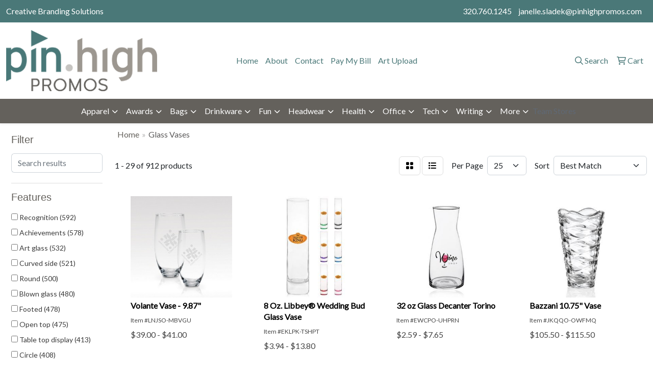

--- FILE ---
content_type: text/html
request_url: https://www.pinhighpromos.com/ws/ws.dll/StartSrch?UID=242201&WENavID=20147028
body_size: 13372
content:
<!DOCTYPE html>
<html lang="en"><head>
<meta charset="utf-8">
<meta http-equiv="X-UA-Compatible" content="IE=edge">
<meta name="viewport" content="width=device-width, initial-scale=1">
<!-- The above 3 meta tags *must* come first in the head; any other head content must come *after* these tags -->


<link href="/distsite/styles/8/css/bootstrap.min.css" rel="stylesheet" />
<link href="https://fonts.googleapis.com/css?family=Open+Sans:400,600|Oswald:400,600" rel="stylesheet">
<link href="/distsite/styles/8/css/owl.carousel.min.css" rel="stylesheet">
<link href="/distsite/styles/8/css/nouislider.css" rel="stylesheet">
<!--<link href="/distsite/styles/8/css/menu.css" rel="stylesheet"/>-->
<link href="/distsite/styles/8/css/flexslider.css" rel="stylesheet">
<link href="/distsite/styles/8/css/all.min.css" rel="stylesheet">
<link href="/distsite/styles/8/css/slick/slick.css" rel="stylesheet"/>
<link href="/distsite/styles/8/css/lightbox/lightbox.css" rel="stylesheet"  />
<link href="/distsite/styles/8/css/yamm.css" rel="stylesheet" />
<!-- Custom styles for this theme -->
<link href="/we/we.dll/StyleSheet?UN=242201&Type=WETheme&TS=C45929.9283912037" rel="stylesheet">
<!-- Custom styles for this theme -->
<link href="/we/we.dll/StyleSheet?UN=242201&Type=WETheme-PS&TS=C45929.9283912037" rel="stylesheet">
<style>
H1,H2,H3, H6  {font-family: 'Overpass', sans-serif;}

</style>

<!-- HTML5 shim and Respond.js for IE8 support of HTML5 elements and media queries -->
<!--[if lt IE 9]>
      <script src="https://oss.maxcdn.com/html5shiv/3.7.3/html5shiv.min.js"></script>
      <script src="https://oss.maxcdn.com/respond/1.4.2/respond.min.js"></script>
    <![endif]-->

</head>

<body style="background:#fff;">


  <!-- Slide-Out Menu -->
  <div id="filter-menu" class="filter-menu">
    <button id="close-menu" class="btn-close"></button>
    <div class="menu-content">
      
<aside class="filter-sidebar">



<div class="filter-section first">
	<h2>Filter</h2>
	 <div class="input-group mb-3">
	 <input type="text" style="border-right:0;" placeholder="Search results" class="form-control text-search-within-results" name="SearchWithinResults" value="" maxlength="100" onkeyup="HandleTextFilter(event);">
	  <label class="input-group-text" style="background-color:#fff;"><a  style="display:none;" href="javascript:void(0);" class="remove-filter" data-toggle="tooltip" title="Clear" onclick="ClearTextFilter();"><i class="far fa-times" aria-hidden="true"></i> <span class="fa-sr-only">x</span></a></label>
	</div>
</div>

<a href="javascript:void(0);" class="clear-filters"  style="display:none;" onclick="ClearDrillDown();">Clear all filters</a>

<div class="filter-section"  style="display:none;">
	<h2>Categories</h2>

	<div class="filter-list">

	 

		<!-- wrapper for more filters -->
        <div class="show-filter">

		</div><!-- showfilters -->

	</div>

		<a href="#" class="show-more"  style="display:none;" >Show more</a>
</div>


<div class="filter-section" >
	<h2>Features</h2>

		<div class="filter-list">

	  		<div class="checkbox"><label><input class="filtercheckbox" type="checkbox" name="2|Recognition" ><span> Recognition (592)</span></label></div><div class="checkbox"><label><input class="filtercheckbox" type="checkbox" name="2|Achievements" ><span> Achievements (578)</span></label></div><div class="checkbox"><label><input class="filtercheckbox" type="checkbox" name="2|Art glass" ><span> Art glass (532)</span></label></div><div class="checkbox"><label><input class="filtercheckbox" type="checkbox" name="2|Curved side" ><span> Curved side (521)</span></label></div><div class="checkbox"><label><input class="filtercheckbox" type="checkbox" name="2|Round" ><span> Round (500)</span></label></div><div class="checkbox"><label><input class="filtercheckbox" type="checkbox" name="2|Blown glass" ><span> Blown glass (480)</span></label></div><div class="checkbox"><label><input class="filtercheckbox" type="checkbox" name="2|Footed" ><span> Footed (478)</span></label></div><div class="checkbox"><label><input class="filtercheckbox" type="checkbox" name="2|Open top" ><span> Open top (475)</span></label></div><div class="checkbox"><label><input class="filtercheckbox" type="checkbox" name="2|Table top display" ><span> Table top display (413)</span></label></div><div class="checkbox"><label><input class="filtercheckbox" type="checkbox" name="2|Circle" ><span> Circle (408)</span></label></div><div class="show-filter"><div class="checkbox"><label><input class="filtercheckbox" type="checkbox" name="2|Marble base" ><span> Marble base (242)</span></label></div><div class="checkbox"><label><input class="filtercheckbox" type="checkbox" name="2|Circular" ><span> Circular (227)</span></label></div><div class="checkbox"><label><input class="filtercheckbox" type="checkbox" name="2|Transparent" ><span> Transparent (176)</span></label></div><div class="checkbox"><label><input class="filtercheckbox" type="checkbox" name="2|Vase" ><span> Vase (160)</span></label></div><div class="checkbox"><label><input class="filtercheckbox" type="checkbox" name="2|Glass" ><span> Glass (157)</span></label></div><div class="checkbox"><label><input class="filtercheckbox" type="checkbox" name="2|Mercury" ><span> Mercury (122)</span></label></div><div class="checkbox"><label><input class="filtercheckbox" type="checkbox" name="2|Athena" ><span> Athena (119)</span></label></div><div class="checkbox"><label><input class="filtercheckbox" type="checkbox" name="2|Crystals" ><span> Crystals (118)</span></label></div><div class="checkbox"><label><input class="filtercheckbox" type="checkbox" name="2|Display" ><span> Display (112)</span></label></div><div class="checkbox"><label><input class="filtercheckbox" type="checkbox" name="2|Luminous" ><span> Luminous (76)</span></label></div><div class="checkbox"><label><input class="filtercheckbox" type="checkbox" name="2|Custom made" ><span> Custom made (75)</span></label></div><div class="checkbox"><label><input class="filtercheckbox" type="checkbox" name="2|Reflective" ><span> Reflective (75)</span></label></div><div class="checkbox"><label><input class="filtercheckbox" type="checkbox" name="2|See through" ><span> See through (69)</span></label></div><div class="checkbox"><label><input class="filtercheckbox" type="checkbox" name="2|Flower holder" ><span> Flower holder (63)</span></label></div><div class="checkbox"><label><input class="filtercheckbox" type="checkbox" name="2|Gift" ><span> Gift (57)</span></label></div><div class="checkbox"><label><input class="filtercheckbox" type="checkbox" name="2|Feathered" ><span> Feathered (54)</span></label></div><div class="checkbox"><label><input class="filtercheckbox" type="checkbox" name="2|Portable" ><span> Portable (53)</span></label></div><div class="checkbox"><label><input class="filtercheckbox" type="checkbox" name="2|Reusable" ><span> Reusable (47)</span></label></div><div class="checkbox"><label><input class="filtercheckbox" type="checkbox" name="2|Cauldron" ><span> Cauldron (46)</span></label></div><div class="checkbox"><label><input class="filtercheckbox" type="checkbox" name="2|Award" ><span> Award (44)</span></label></div><div class="checkbox"><label><input class="filtercheckbox" type="checkbox" name="2|Golf" ><span> Golf (44)</span></label></div><div class="checkbox"><label><input class="filtercheckbox" type="checkbox" name="2|Fused" ><span> Fused (39)</span></label></div><div class="checkbox"><label><input class="filtercheckbox" type="checkbox" name="2|Ancient glen" ><span> Ancient glen (36)</span></label></div><div class="checkbox"><label><input class="filtercheckbox" type="checkbox" name="2|Deep glacial moraine" ><span> Deep glacial moraine (36)</span></label></div><div class="checkbox"><label><input class="filtercheckbox" type="checkbox" name="2|Forest tree canopy" ><span> Forest tree canopy (36)</span></label></div><div class="checkbox"><label><input class="filtercheckbox" type="checkbox" name="2|Molten glass" ><span> Molten glass (35)</span></label></div><div class="checkbox"><label><input class="filtercheckbox" type="checkbox" name="2|Cherry blossom tree" ><span> Cherry blossom tree (32)</span></label></div><div class="checkbox"><label><input class="filtercheckbox" type="checkbox" name="2|Hot coal" ><span> Hot coal (32)</span></label></div><div class="checkbox"><label><input class="filtercheckbox" type="checkbox" name="2|Japanese cherry tree" ><span> Japanese cherry tree (32)</span></label></div><div class="checkbox"><label><input class="filtercheckbox" type="checkbox" name="2|Monarch butterfly" ><span> Monarch butterfly (32)</span></label></div><div class="checkbox"><label><input class="filtercheckbox" type="checkbox" name="2|Wing" ><span> Wing (32)</span></label></div><div class="checkbox"><label><input class="filtercheckbox" type="checkbox" name="2|Holders" ><span> Holders (30)</span></label></div><div class="checkbox"><label><input class="filtercheckbox" type="checkbox" name="2|Acknowledgement" ><span> Acknowledgement (29)</span></label></div><div class="checkbox"><label><input class="filtercheckbox" type="checkbox" name="2|Sculpted" ><span> Sculpted (29)</span></label></div><div class="checkbox"><label><input class="filtercheckbox" type="checkbox" name="2|Mare's tail" ><span> Mare's tail (28)</span></label></div><div class="checkbox"><label><input class="filtercheckbox" type="checkbox" name="2|Midnight tempest" ><span> Midnight tempest (28)</span></label></div><div class="checkbox"><label><input class="filtercheckbox" type="checkbox" name="2|Centerpiece" ><span> Centerpiece (26)</span></label></div><div class="checkbox"><label><input class="filtercheckbox" type="checkbox" name="2|Decorative" ><span> Decorative (25)</span></label></div><div class="checkbox"><label><input class="filtercheckbox" type="checkbox" name="2|Diamond blaze" ><span> Diamond blaze (24)</span></label></div><div class="checkbox"><label><input class="filtercheckbox" type="checkbox" name="2|Home décor" ><span> Home décor (24)</span></label></div></div>

			<!-- wrapper for more filters -->
			<div class="show-filter">

			</div><!-- showfilters -->
 		</div>
		<a href="#" class="show-more"  >Show more</a>


</div>


<div class="filter-section" >
	<h2>Colors</h2>

		<div class="filter-list">

		  	<div class="checkbox"><label><input class="filtercheckbox" type="checkbox" name="1|Clear" ><span> Clear (219)</span></label></div><div class="checkbox"><label><input class="filtercheckbox" type="checkbox" name="1|Blue" ><span> Blue (41)</span></label></div><div class="checkbox"><label><input class="filtercheckbox" type="checkbox" name="1|Various" ><span> Various (29)</span></label></div><div class="checkbox"><label><input class="filtercheckbox" type="checkbox" name="1|Jade green/blue/rust orange" ><span> Jade green/blue/rust orange (23)</span></label></div><div class="checkbox"><label><input class="filtercheckbox" type="checkbox" name="1|Jade green/rust orange/blue/black" ><span> Jade green/rust orange/blue/black (20)</span></label></div><div class="checkbox"><label><input class="filtercheckbox" type="checkbox" name="1|Red/black/white" ><span> Red/black/white (19)</span></label></div><div class="checkbox"><label><input class="filtercheckbox" type="checkbox" name="1|Green" ><span> Green (17)</span></label></div><div class="checkbox"><label><input class="filtercheckbox" type="checkbox" name="1|Pink" ><span> Pink (17)</span></label></div><div class="checkbox"><label><input class="filtercheckbox" type="checkbox" name="1|White" ><span> White (17)</span></label></div><div class="checkbox"><label><input class="filtercheckbox" type="checkbox" name="1|Red" ><span> Red (15)</span></label></div><div class="show-filter"><div class="checkbox"><label><input class="filtercheckbox" type="checkbox" name="1|Blue/black base" ><span> Blue/black base (14)</span></label></div><div class="checkbox"><label><input class="filtercheckbox" type="checkbox" name="1|Crimson red/yellow/black" ><span> Crimson red/yellow/black (14)</span></label></div><div class="checkbox"><label><input class="filtercheckbox" type="checkbox" name="1|Red/black" ><span> Red/black (14)</span></label></div><div class="checkbox"><label><input class="filtercheckbox" type="checkbox" name="1|Jade green/blue/rust orange/black" ><span> Jade green/blue/rust orange/black (13)</span></label></div><div class="checkbox"><label><input class="filtercheckbox" type="checkbox" name="1|Burnt orange/yellow" ><span> Burnt orange/yellow (12)</span></label></div><div class="checkbox"><label><input class="filtercheckbox" type="checkbox" name="1|Brown" ><span> Brown (11)</span></label></div><div class="checkbox"><label><input class="filtercheckbox" type="checkbox" name="1|Burnt orange/yellow/black" ><span> Burnt orange/yellow/black (10)</span></label></div><div class="checkbox"><label><input class="filtercheckbox" type="checkbox" name="1|Burnt orange/yellow/black base" ><span> Burnt orange/yellow/black base (10)</span></label></div><div class="checkbox"><label><input class="filtercheckbox" type="checkbox" name="1|Red/black accent" ><span> Red/black accent (10)</span></label></div><div class="checkbox"><label><input class="filtercheckbox" type="checkbox" name="1|Gray" ><span> Gray (9)</span></label></div><div class="checkbox"><label><input class="filtercheckbox" type="checkbox" name="1|Jade green" ><span> Jade green (9)</span></label></div><div class="checkbox"><label><input class="filtercheckbox" type="checkbox" name="1|Rainbow" ><span> Rainbow (9)</span></label></div><div class="checkbox"><label><input class="filtercheckbox" type="checkbox" name="1|Yellow" ><span> Yellow (9)</span></label></div><div class="checkbox"><label><input class="filtercheckbox" type="checkbox" name="1|Blue/brown/white/black" ><span> Blue/brown/white/black (8)</span></label></div><div class="checkbox"><label><input class="filtercheckbox" type="checkbox" name="1|Blue/jade green/lavender purple" ><span> Blue/jade green/lavender purple (8)</span></label></div><div class="checkbox"><label><input class="filtercheckbox" type="checkbox" name="1|Blue/white" ><span> Blue/white (8)</span></label></div><div class="checkbox"><label><input class="filtercheckbox" type="checkbox" name="1|Blue/white/black base" ><span> Blue/white/black base (8)</span></label></div><div class="checkbox"><label><input class="filtercheckbox" type="checkbox" name="1|Burnt orange/indigo blue/topaz blue" ><span> Burnt orange/indigo blue/topaz blue (8)</span></label></div><div class="checkbox"><label><input class="filtercheckbox" type="checkbox" name="1|Cherry red/pink/clear" ><span> Cherry red/pink/clear (8)</span></label></div><div class="checkbox"><label><input class="filtercheckbox" type="checkbox" name="1|Cherry red/pink/clear/black base" ><span> Cherry red/pink/clear/black base (8)</span></label></div><div class="checkbox"><label><input class="filtercheckbox" type="checkbox" name="1|Cherry red/purple/white" ><span> Cherry red/purple/white (8)</span></label></div><div class="checkbox"><label><input class="filtercheckbox" type="checkbox" name="1|Cherry red/purple/white/black base" ><span> Cherry red/purple/white/black base (8)</span></label></div><div class="checkbox"><label><input class="filtercheckbox" type="checkbox" name="1|Cobalt blue" ><span> Cobalt blue (8)</span></label></div><div class="checkbox"><label><input class="filtercheckbox" type="checkbox" name="1|Cobalt blue/black base" ><span> Cobalt blue/black base (8)</span></label></div><div class="checkbox"><label><input class="filtercheckbox" type="checkbox" name="1|Electric blue" ><span> Electric blue (8)</span></label></div><div class="checkbox"><label><input class="filtercheckbox" type="checkbox" name="1|Jade green/blue/woody brown" ><span> Jade green/blue/woody brown (8)</span></label></div><div class="checkbox"><label><input class="filtercheckbox" type="checkbox" name="1|Jade green/blue/woody brown/black" ><span> Jade green/blue/woody brown/black (8)</span></label></div><div class="checkbox"><label><input class="filtercheckbox" type="checkbox" name="1|Midnight blue" ><span> Midnight blue (8)</span></label></div><div class="checkbox"><label><input class="filtercheckbox" type="checkbox" name="1|Midnight blue/black base" ><span> Midnight blue/black base (8)</span></label></div><div class="checkbox"><label><input class="filtercheckbox" type="checkbox" name="1|Orange/yellow/black" ><span> Orange/yellow/black (8)</span></label></div><div class="checkbox"><label><input class="filtercheckbox" type="checkbox" name="1|Red/brown/black" ><span> Red/brown/black (8)</span></label></div><div class="checkbox"><label><input class="filtercheckbox" type="checkbox" name="1|Red/yellow/black" ><span> Red/yellow/black (8)</span></label></div><div class="checkbox"><label><input class="filtercheckbox" type="checkbox" name="1|Blue/green" ><span> Blue/green (7)</span></label></div><div class="checkbox"><label><input class="filtercheckbox" type="checkbox" name="1|Blue/green/black base" ><span> Blue/green/black base (7)</span></label></div><div class="checkbox"><label><input class="filtercheckbox" type="checkbox" name="1|Electric blue/black base" ><span> Electric blue/black base (7)</span></label></div><div class="checkbox"><label><input class="filtercheckbox" type="checkbox" name="1|Blue/brown/white" ><span> Blue/brown/white (6)</span></label></div><div class="checkbox"><label><input class="filtercheckbox" type="checkbox" name="1|Blue/brown/white/black base" ><span> Blue/brown/white/black base (6)</span></label></div><div class="checkbox"><label><input class="filtercheckbox" type="checkbox" name="1|Crimson red/yellow/black/orange" ><span> Crimson red/yellow/black/orange (6)</span></label></div><div class="checkbox"><label><input class="filtercheckbox" type="checkbox" name="1|Orange/black" ><span> Orange/black (6)</span></label></div><div class="checkbox"><label><input class="filtercheckbox" type="checkbox" name="1|Black" ><span> Black (5)</span></label></div></div>


			<!-- wrapper for more filters -->
			<div class="show-filter">

			</div><!-- showfilters -->

		  </div>

		<a href="#" class="show-more"  >Show more</a>
</div>


<div class="filter-section"  >
	<h2>Price Range</h2>
	<div class="filter-price-wrap">
		<div class="filter-price-inner">
			<div class="input-group">
				<span class="input-group-text input-group-text-white">$</span>
				<input type="text" class="form-control form-control-sm filter-min-prices" name="min-prices" value="" placeholder="Min" onkeyup="HandlePriceFilter(event);">
			</div>
			<div class="input-group">
				<span class="input-group-text input-group-text-white">$</span>
				<input type="text" class="form-control form-control-sm filter-max-prices" name="max-prices" value="" placeholder="Max" onkeyup="HandlePriceFilter(event);">
			</div>
		</div>
		<a href="javascript:void(0)" onclick="SetPriceFilter();" ><i class="fa-solid fa-chevron-right"></i></a>
	</div>
</div>

<div class="filter-section"   >
	<h2>Quantity</h2>
	<div class="filter-price-wrap mb-2">
		<input type="text" class="form-control form-control-sm filter-quantity" value="" placeholder="Qty" onkeyup="HandleQuantityFilter(event);">
		<a href="javascript:void(0)" onclick="SetQuantityFilter();"><i class="fa-solid fa-chevron-right"></i></a>
	</div>
</div>




	</aside>

    </div>
</div>




	<div class="container-fluid">
		<div class="row">

			<div class="col-md-3 col-lg-2">
        <div class="d-none d-md-block">
          <div id="desktop-filter">
            
<aside class="filter-sidebar">



<div class="filter-section first">
	<h2>Filter</h2>
	 <div class="input-group mb-3">
	 <input type="text" style="border-right:0;" placeholder="Search results" class="form-control text-search-within-results" name="SearchWithinResults" value="" maxlength="100" onkeyup="HandleTextFilter(event);">
	  <label class="input-group-text" style="background-color:#fff;"><a  style="display:none;" href="javascript:void(0);" class="remove-filter" data-toggle="tooltip" title="Clear" onclick="ClearTextFilter();"><i class="far fa-times" aria-hidden="true"></i> <span class="fa-sr-only">x</span></a></label>
	</div>
</div>

<a href="javascript:void(0);" class="clear-filters"  style="display:none;" onclick="ClearDrillDown();">Clear all filters</a>

<div class="filter-section"  style="display:none;">
	<h2>Categories</h2>

	<div class="filter-list">

	 

		<!-- wrapper for more filters -->
        <div class="show-filter">

		</div><!-- showfilters -->

	</div>

		<a href="#" class="show-more"  style="display:none;" >Show more</a>
</div>


<div class="filter-section" >
	<h2>Features</h2>

		<div class="filter-list">

	  		<div class="checkbox"><label><input class="filtercheckbox" type="checkbox" name="2|Recognition" ><span> Recognition (592)</span></label></div><div class="checkbox"><label><input class="filtercheckbox" type="checkbox" name="2|Achievements" ><span> Achievements (578)</span></label></div><div class="checkbox"><label><input class="filtercheckbox" type="checkbox" name="2|Art glass" ><span> Art glass (532)</span></label></div><div class="checkbox"><label><input class="filtercheckbox" type="checkbox" name="2|Curved side" ><span> Curved side (521)</span></label></div><div class="checkbox"><label><input class="filtercheckbox" type="checkbox" name="2|Round" ><span> Round (500)</span></label></div><div class="checkbox"><label><input class="filtercheckbox" type="checkbox" name="2|Blown glass" ><span> Blown glass (480)</span></label></div><div class="checkbox"><label><input class="filtercheckbox" type="checkbox" name="2|Footed" ><span> Footed (478)</span></label></div><div class="checkbox"><label><input class="filtercheckbox" type="checkbox" name="2|Open top" ><span> Open top (475)</span></label></div><div class="checkbox"><label><input class="filtercheckbox" type="checkbox" name="2|Table top display" ><span> Table top display (413)</span></label></div><div class="checkbox"><label><input class="filtercheckbox" type="checkbox" name="2|Circle" ><span> Circle (408)</span></label></div><div class="show-filter"><div class="checkbox"><label><input class="filtercheckbox" type="checkbox" name="2|Marble base" ><span> Marble base (242)</span></label></div><div class="checkbox"><label><input class="filtercheckbox" type="checkbox" name="2|Circular" ><span> Circular (227)</span></label></div><div class="checkbox"><label><input class="filtercheckbox" type="checkbox" name="2|Transparent" ><span> Transparent (176)</span></label></div><div class="checkbox"><label><input class="filtercheckbox" type="checkbox" name="2|Vase" ><span> Vase (160)</span></label></div><div class="checkbox"><label><input class="filtercheckbox" type="checkbox" name="2|Glass" ><span> Glass (157)</span></label></div><div class="checkbox"><label><input class="filtercheckbox" type="checkbox" name="2|Mercury" ><span> Mercury (122)</span></label></div><div class="checkbox"><label><input class="filtercheckbox" type="checkbox" name="2|Athena" ><span> Athena (119)</span></label></div><div class="checkbox"><label><input class="filtercheckbox" type="checkbox" name="2|Crystals" ><span> Crystals (118)</span></label></div><div class="checkbox"><label><input class="filtercheckbox" type="checkbox" name="2|Display" ><span> Display (112)</span></label></div><div class="checkbox"><label><input class="filtercheckbox" type="checkbox" name="2|Luminous" ><span> Luminous (76)</span></label></div><div class="checkbox"><label><input class="filtercheckbox" type="checkbox" name="2|Custom made" ><span> Custom made (75)</span></label></div><div class="checkbox"><label><input class="filtercheckbox" type="checkbox" name="2|Reflective" ><span> Reflective (75)</span></label></div><div class="checkbox"><label><input class="filtercheckbox" type="checkbox" name="2|See through" ><span> See through (69)</span></label></div><div class="checkbox"><label><input class="filtercheckbox" type="checkbox" name="2|Flower holder" ><span> Flower holder (63)</span></label></div><div class="checkbox"><label><input class="filtercheckbox" type="checkbox" name="2|Gift" ><span> Gift (57)</span></label></div><div class="checkbox"><label><input class="filtercheckbox" type="checkbox" name="2|Feathered" ><span> Feathered (54)</span></label></div><div class="checkbox"><label><input class="filtercheckbox" type="checkbox" name="2|Portable" ><span> Portable (53)</span></label></div><div class="checkbox"><label><input class="filtercheckbox" type="checkbox" name="2|Reusable" ><span> Reusable (47)</span></label></div><div class="checkbox"><label><input class="filtercheckbox" type="checkbox" name="2|Cauldron" ><span> Cauldron (46)</span></label></div><div class="checkbox"><label><input class="filtercheckbox" type="checkbox" name="2|Award" ><span> Award (44)</span></label></div><div class="checkbox"><label><input class="filtercheckbox" type="checkbox" name="2|Golf" ><span> Golf (44)</span></label></div><div class="checkbox"><label><input class="filtercheckbox" type="checkbox" name="2|Fused" ><span> Fused (39)</span></label></div><div class="checkbox"><label><input class="filtercheckbox" type="checkbox" name="2|Ancient glen" ><span> Ancient glen (36)</span></label></div><div class="checkbox"><label><input class="filtercheckbox" type="checkbox" name="2|Deep glacial moraine" ><span> Deep glacial moraine (36)</span></label></div><div class="checkbox"><label><input class="filtercheckbox" type="checkbox" name="2|Forest tree canopy" ><span> Forest tree canopy (36)</span></label></div><div class="checkbox"><label><input class="filtercheckbox" type="checkbox" name="2|Molten glass" ><span> Molten glass (35)</span></label></div><div class="checkbox"><label><input class="filtercheckbox" type="checkbox" name="2|Cherry blossom tree" ><span> Cherry blossom tree (32)</span></label></div><div class="checkbox"><label><input class="filtercheckbox" type="checkbox" name="2|Hot coal" ><span> Hot coal (32)</span></label></div><div class="checkbox"><label><input class="filtercheckbox" type="checkbox" name="2|Japanese cherry tree" ><span> Japanese cherry tree (32)</span></label></div><div class="checkbox"><label><input class="filtercheckbox" type="checkbox" name="2|Monarch butterfly" ><span> Monarch butterfly (32)</span></label></div><div class="checkbox"><label><input class="filtercheckbox" type="checkbox" name="2|Wing" ><span> Wing (32)</span></label></div><div class="checkbox"><label><input class="filtercheckbox" type="checkbox" name="2|Holders" ><span> Holders (30)</span></label></div><div class="checkbox"><label><input class="filtercheckbox" type="checkbox" name="2|Acknowledgement" ><span> Acknowledgement (29)</span></label></div><div class="checkbox"><label><input class="filtercheckbox" type="checkbox" name="2|Sculpted" ><span> Sculpted (29)</span></label></div><div class="checkbox"><label><input class="filtercheckbox" type="checkbox" name="2|Mare's tail" ><span> Mare's tail (28)</span></label></div><div class="checkbox"><label><input class="filtercheckbox" type="checkbox" name="2|Midnight tempest" ><span> Midnight tempest (28)</span></label></div><div class="checkbox"><label><input class="filtercheckbox" type="checkbox" name="2|Centerpiece" ><span> Centerpiece (26)</span></label></div><div class="checkbox"><label><input class="filtercheckbox" type="checkbox" name="2|Decorative" ><span> Decorative (25)</span></label></div><div class="checkbox"><label><input class="filtercheckbox" type="checkbox" name="2|Diamond blaze" ><span> Diamond blaze (24)</span></label></div><div class="checkbox"><label><input class="filtercheckbox" type="checkbox" name="2|Home décor" ><span> Home décor (24)</span></label></div></div>

			<!-- wrapper for more filters -->
			<div class="show-filter">

			</div><!-- showfilters -->
 		</div>
		<a href="#" class="show-more"  >Show more</a>


</div>


<div class="filter-section" >
	<h2>Colors</h2>

		<div class="filter-list">

		  	<div class="checkbox"><label><input class="filtercheckbox" type="checkbox" name="1|Clear" ><span> Clear (219)</span></label></div><div class="checkbox"><label><input class="filtercheckbox" type="checkbox" name="1|Blue" ><span> Blue (41)</span></label></div><div class="checkbox"><label><input class="filtercheckbox" type="checkbox" name="1|Various" ><span> Various (29)</span></label></div><div class="checkbox"><label><input class="filtercheckbox" type="checkbox" name="1|Jade green/blue/rust orange" ><span> Jade green/blue/rust orange (23)</span></label></div><div class="checkbox"><label><input class="filtercheckbox" type="checkbox" name="1|Jade green/rust orange/blue/black" ><span> Jade green/rust orange/blue/black (20)</span></label></div><div class="checkbox"><label><input class="filtercheckbox" type="checkbox" name="1|Red/black/white" ><span> Red/black/white (19)</span></label></div><div class="checkbox"><label><input class="filtercheckbox" type="checkbox" name="1|Green" ><span> Green (17)</span></label></div><div class="checkbox"><label><input class="filtercheckbox" type="checkbox" name="1|Pink" ><span> Pink (17)</span></label></div><div class="checkbox"><label><input class="filtercheckbox" type="checkbox" name="1|White" ><span> White (17)</span></label></div><div class="checkbox"><label><input class="filtercheckbox" type="checkbox" name="1|Red" ><span> Red (15)</span></label></div><div class="show-filter"><div class="checkbox"><label><input class="filtercheckbox" type="checkbox" name="1|Blue/black base" ><span> Blue/black base (14)</span></label></div><div class="checkbox"><label><input class="filtercheckbox" type="checkbox" name="1|Crimson red/yellow/black" ><span> Crimson red/yellow/black (14)</span></label></div><div class="checkbox"><label><input class="filtercheckbox" type="checkbox" name="1|Red/black" ><span> Red/black (14)</span></label></div><div class="checkbox"><label><input class="filtercheckbox" type="checkbox" name="1|Jade green/blue/rust orange/black" ><span> Jade green/blue/rust orange/black (13)</span></label></div><div class="checkbox"><label><input class="filtercheckbox" type="checkbox" name="1|Burnt orange/yellow" ><span> Burnt orange/yellow (12)</span></label></div><div class="checkbox"><label><input class="filtercheckbox" type="checkbox" name="1|Brown" ><span> Brown (11)</span></label></div><div class="checkbox"><label><input class="filtercheckbox" type="checkbox" name="1|Burnt orange/yellow/black" ><span> Burnt orange/yellow/black (10)</span></label></div><div class="checkbox"><label><input class="filtercheckbox" type="checkbox" name="1|Burnt orange/yellow/black base" ><span> Burnt orange/yellow/black base (10)</span></label></div><div class="checkbox"><label><input class="filtercheckbox" type="checkbox" name="1|Red/black accent" ><span> Red/black accent (10)</span></label></div><div class="checkbox"><label><input class="filtercheckbox" type="checkbox" name="1|Gray" ><span> Gray (9)</span></label></div><div class="checkbox"><label><input class="filtercheckbox" type="checkbox" name="1|Jade green" ><span> Jade green (9)</span></label></div><div class="checkbox"><label><input class="filtercheckbox" type="checkbox" name="1|Rainbow" ><span> Rainbow (9)</span></label></div><div class="checkbox"><label><input class="filtercheckbox" type="checkbox" name="1|Yellow" ><span> Yellow (9)</span></label></div><div class="checkbox"><label><input class="filtercheckbox" type="checkbox" name="1|Blue/brown/white/black" ><span> Blue/brown/white/black (8)</span></label></div><div class="checkbox"><label><input class="filtercheckbox" type="checkbox" name="1|Blue/jade green/lavender purple" ><span> Blue/jade green/lavender purple (8)</span></label></div><div class="checkbox"><label><input class="filtercheckbox" type="checkbox" name="1|Blue/white" ><span> Blue/white (8)</span></label></div><div class="checkbox"><label><input class="filtercheckbox" type="checkbox" name="1|Blue/white/black base" ><span> Blue/white/black base (8)</span></label></div><div class="checkbox"><label><input class="filtercheckbox" type="checkbox" name="1|Burnt orange/indigo blue/topaz blue" ><span> Burnt orange/indigo blue/topaz blue (8)</span></label></div><div class="checkbox"><label><input class="filtercheckbox" type="checkbox" name="1|Cherry red/pink/clear" ><span> Cherry red/pink/clear (8)</span></label></div><div class="checkbox"><label><input class="filtercheckbox" type="checkbox" name="1|Cherry red/pink/clear/black base" ><span> Cherry red/pink/clear/black base (8)</span></label></div><div class="checkbox"><label><input class="filtercheckbox" type="checkbox" name="1|Cherry red/purple/white" ><span> Cherry red/purple/white (8)</span></label></div><div class="checkbox"><label><input class="filtercheckbox" type="checkbox" name="1|Cherry red/purple/white/black base" ><span> Cherry red/purple/white/black base (8)</span></label></div><div class="checkbox"><label><input class="filtercheckbox" type="checkbox" name="1|Cobalt blue" ><span> Cobalt blue (8)</span></label></div><div class="checkbox"><label><input class="filtercheckbox" type="checkbox" name="1|Cobalt blue/black base" ><span> Cobalt blue/black base (8)</span></label></div><div class="checkbox"><label><input class="filtercheckbox" type="checkbox" name="1|Electric blue" ><span> Electric blue (8)</span></label></div><div class="checkbox"><label><input class="filtercheckbox" type="checkbox" name="1|Jade green/blue/woody brown" ><span> Jade green/blue/woody brown (8)</span></label></div><div class="checkbox"><label><input class="filtercheckbox" type="checkbox" name="1|Jade green/blue/woody brown/black" ><span> Jade green/blue/woody brown/black (8)</span></label></div><div class="checkbox"><label><input class="filtercheckbox" type="checkbox" name="1|Midnight blue" ><span> Midnight blue (8)</span></label></div><div class="checkbox"><label><input class="filtercheckbox" type="checkbox" name="1|Midnight blue/black base" ><span> Midnight blue/black base (8)</span></label></div><div class="checkbox"><label><input class="filtercheckbox" type="checkbox" name="1|Orange/yellow/black" ><span> Orange/yellow/black (8)</span></label></div><div class="checkbox"><label><input class="filtercheckbox" type="checkbox" name="1|Red/brown/black" ><span> Red/brown/black (8)</span></label></div><div class="checkbox"><label><input class="filtercheckbox" type="checkbox" name="1|Red/yellow/black" ><span> Red/yellow/black (8)</span></label></div><div class="checkbox"><label><input class="filtercheckbox" type="checkbox" name="1|Blue/green" ><span> Blue/green (7)</span></label></div><div class="checkbox"><label><input class="filtercheckbox" type="checkbox" name="1|Blue/green/black base" ><span> Blue/green/black base (7)</span></label></div><div class="checkbox"><label><input class="filtercheckbox" type="checkbox" name="1|Electric blue/black base" ><span> Electric blue/black base (7)</span></label></div><div class="checkbox"><label><input class="filtercheckbox" type="checkbox" name="1|Blue/brown/white" ><span> Blue/brown/white (6)</span></label></div><div class="checkbox"><label><input class="filtercheckbox" type="checkbox" name="1|Blue/brown/white/black base" ><span> Blue/brown/white/black base (6)</span></label></div><div class="checkbox"><label><input class="filtercheckbox" type="checkbox" name="1|Crimson red/yellow/black/orange" ><span> Crimson red/yellow/black/orange (6)</span></label></div><div class="checkbox"><label><input class="filtercheckbox" type="checkbox" name="1|Orange/black" ><span> Orange/black (6)</span></label></div><div class="checkbox"><label><input class="filtercheckbox" type="checkbox" name="1|Black" ><span> Black (5)</span></label></div></div>


			<!-- wrapper for more filters -->
			<div class="show-filter">

			</div><!-- showfilters -->

		  </div>

		<a href="#" class="show-more"  >Show more</a>
</div>


<div class="filter-section"  >
	<h2>Price Range</h2>
	<div class="filter-price-wrap">
		<div class="filter-price-inner">
			<div class="input-group">
				<span class="input-group-text input-group-text-white">$</span>
				<input type="text" class="form-control form-control-sm filter-min-prices" name="min-prices" value="" placeholder="Min" onkeyup="HandlePriceFilter(event);">
			</div>
			<div class="input-group">
				<span class="input-group-text input-group-text-white">$</span>
				<input type="text" class="form-control form-control-sm filter-max-prices" name="max-prices" value="" placeholder="Max" onkeyup="HandlePriceFilter(event);">
			</div>
		</div>
		<a href="javascript:void(0)" onclick="SetPriceFilter();" ><i class="fa-solid fa-chevron-right"></i></a>
	</div>
</div>

<div class="filter-section"   >
	<h2>Quantity</h2>
	<div class="filter-price-wrap mb-2">
		<input type="text" class="form-control form-control-sm filter-quantity" value="" placeholder="Qty" onkeyup="HandleQuantityFilter(event);">
		<a href="javascript:void(0)" onclick="SetQuantityFilter();"><i class="fa-solid fa-chevron-right"></i></a>
	</div>
</div>




	</aside>

          </div>
        </div>
			</div>

			<div class="col-md-9 col-lg-10">
				

				<ol class="breadcrumb"  >
              		<li><a href="https://www.pinhighpromos.com" target="_top">Home</a></li>
             	 	<li class="active">Glass Vases</li>
            	</ol>




				<div id="product-list-controls">

				
						<div class="d-flex align-items-center justify-content-between">
							<div class="d-none d-md-block me-3">
								1 - 29 of  912 <span class="d-none d-lg-inline">products</span>
							</div>
					  
						  <!-- Right Aligned Controls -->
						  <div class="product-controls-right d-flex align-items-center">
       
              <button id="show-filter-button" class="btn btn-control d-block d-md-none"><i class="fa-solid fa-filter" aria-hidden="true"></i></button>

							
							<span class="me-3">
								<a href="/ws/ws.dll/StartSrch?UID=242201&WENavID=20147028&View=T&ST=260120175540149177228735890" class="btn btn-control grid" title="Change to Grid View"><i class="fa-solid fa-grid-2" aria-hidden="true"></i>  <span class="fa-sr-only">Grid</span></a>
								<a href="/ws/ws.dll/StartSrch?UID=242201&WENavID=20147028&View=L&ST=260120175540149177228735890" class="btn btn-control" title="Change to List View"><i class="fa-solid fa-list"></i> <span class="fa-sr-only">List</span></a>
							</span>
							
					  
							<!-- Number of Items Per Page -->
							<div class="me-2 d-none d-lg-block">
								<label>Per Page</label>
							</div>
							<div class="me-3 d-none d-md-block">
								<select class="form-select notranslate" onchange="GoToNewURL(this);" aria-label="Items per page">
									<option value="/ws/ws.dll/StartSrch?UID=242201&WENavID=20147028&ST=260120175540149177228735890&PPP=10" >10</option><option value="/ws/ws.dll/StartSrch?UID=242201&WENavID=20147028&ST=260120175540149177228735890&PPP=25" selected>25</option><option value="/ws/ws.dll/StartSrch?UID=242201&WENavID=20147028&ST=260120175540149177228735890&PPP=50" >50</option><option value="/ws/ws.dll/StartSrch?UID=242201&WENavID=20147028&ST=260120175540149177228735890&PPP=100" >100</option><option value="/ws/ws.dll/StartSrch?UID=242201&WENavID=20147028&ST=260120175540149177228735890&PPP=250" >250</option>
								
								</select>
							</div>
					  
							<!-- Sort By -->
							<div class="d-none d-lg-block me-2">
								<label>Sort</label>
							</div>
							<div>
								<select class="form-select" onchange="GoToNewURL(this);">
									<option value="/ws/ws.dll/StartSrch?UID=242201&WENavID=20147028&Sort=0" selected>Best Match</option><option value="/ws/ws.dll/StartSrch?UID=242201&WENavID=20147028&Sort=3">Most Popular</option><option value="/ws/ws.dll/StartSrch?UID=242201&WENavID=20147028&Sort=1">Price (Low to High)</option><option value="/ws/ws.dll/StartSrch?UID=242201&WENavID=20147028&Sort=2">Price (High to Low)</option>
								 </select>
							</div>
						  </div>
						</div>

			  </div>

				<!-- Product Results List -->
				<ul class="thumbnail-list"><a name="0" href="#" alt="Item 0"></a>
<li>
 <a href="https://www.pinhighpromos.com/p/LNJSO-MBVGU/volante-vase-9.87" target="_parent" alt="Volante Vase - 9.87&quot;">
 <div class="pr-list-grid">
		<img class="img-responsive" src="/ws/ws.dll/QPic?SN=50020&P=585010787&I=0&PX=300" alt="Volante Vase - 9.87&quot;">
		<p class="pr-name">Volante Vase - 9.87&quot;</p>
		<div class="pr-meta-row">
			<div class="product-reviews"  style="display:none;">
				<div class="rating-stars">
				<i class="fa-solid fa-star-sharp" aria-hidden="true"></i><i class="fa-solid fa-star-sharp" aria-hidden="true"></i><i class="fa-solid fa-star-sharp" aria-hidden="true"></i><i class="fa-solid fa-star-sharp" aria-hidden="true"></i><i class="fa-solid fa-star-sharp" aria-hidden="true"></i>
				</div>
				<span class="rating-count">(0)</span>
			</div>
			
		</div>
		<p class="pr-number"  ><span class="notranslate">Item #LNJSO-MBVGU</span></p>
		<p class="pr-price"  ><span class="notranslate">$39.00</span> - <span class="notranslate">$41.00</span></p>
 </div>
 </a>
</li>
<a name="1" href="#" alt="Item 1"></a>
<li>
 <a href="https://www.pinhighpromos.com/p/EKLPK-TSHPT/8-oz.-libbey-wedding-bud-glass-vase" target="_parent" alt="8 Oz. Libbey® Wedding Bud Glass Vase">
 <div class="pr-list-grid">
		<img class="img-responsive" src="/ws/ws.dll/QPic?SN=67337&P=113127316&I=0&PX=300" alt="8 Oz. Libbey® Wedding Bud Glass Vase">
		<p class="pr-name">8 Oz. Libbey® Wedding Bud Glass Vase</p>
		<div class="pr-meta-row">
			<div class="product-reviews"  style="display:none;">
				<div class="rating-stars">
				<i class="fa-solid fa-star-sharp" aria-hidden="true"></i><i class="fa-solid fa-star-sharp" aria-hidden="true"></i><i class="fa-solid fa-star-sharp" aria-hidden="true"></i><i class="fa-solid fa-star-sharp" aria-hidden="true"></i><i class="fa-solid fa-star-sharp" aria-hidden="true"></i>
				</div>
				<span class="rating-count">(0)</span>
			</div>
			
		</div>
		<p class="pr-number"  ><span class="notranslate">Item #EKLPK-TSHPT</span></p>
		<p class="pr-price"  ><span class="notranslate">$3.94</span> - <span class="notranslate">$13.80</span></p>
 </div>
 </a>
</li>
<a name="2" href="#" alt="Item 2"></a>
<li>
 <a href="https://www.pinhighpromos.com/p/EWCPO-UHPRN/32-oz-glass-decanter-torino" target="_parent" alt="32 oz Glass Decanter Torino">
 <div class="pr-list-grid">
		<img class="img-responsive" src="/ws/ws.dll/QPic?SN=67337&P=196867700&I=0&PX=300" alt="32 oz Glass Decanter Torino">
		<p class="pr-name">32 oz Glass Decanter Torino</p>
		<div class="pr-meta-row">
			<div class="product-reviews"  style="display:none;">
				<div class="rating-stars">
				<i class="fa-solid fa-star-sharp" aria-hidden="true"></i><i class="fa-solid fa-star-sharp" aria-hidden="true"></i><i class="fa-solid fa-star-sharp" aria-hidden="true"></i><i class="fa-solid fa-star-sharp" aria-hidden="true"></i><i class="fa-solid fa-star-sharp" aria-hidden="true"></i>
				</div>
				<span class="rating-count">(0)</span>
			</div>
			
		</div>
		<p class="pr-number"  ><span class="notranslate">Item #EWCPO-UHPRN</span></p>
		<p class="pr-price"  ><span class="notranslate">$2.59</span> - <span class="notranslate">$7.65</span></p>
 </div>
 </a>
</li>
<a name="3" href="#" alt="Item 3"></a>
<li>
 <a href="https://www.pinhighpromos.com/p/JKQQO-OWFMQ/bazzani-10.75-vase" target="_parent" alt="Bazzani 10.75&quot; Vase">
 <div class="pr-list-grid">
		<img class="img-responsive" src="/ws/ws.dll/QPic?SN=64712&P=114102763&I=0&PX=300" alt="Bazzani 10.75&quot; Vase">
		<p class="pr-name">Bazzani 10.75&quot; Vase</p>
		<div class="pr-meta-row">
			<div class="product-reviews"  style="display:none;">
				<div class="rating-stars">
				<i class="fa-solid fa-star-sharp" aria-hidden="true"></i><i class="fa-solid fa-star-sharp" aria-hidden="true"></i><i class="fa-solid fa-star-sharp" aria-hidden="true"></i><i class="fa-solid fa-star-sharp" aria-hidden="true"></i><i class="fa-solid fa-star-sharp" aria-hidden="true"></i>
				</div>
				<span class="rating-count">(0)</span>
			</div>
			
		</div>
		<p class="pr-number"  ><span class="notranslate">Item #JKQQO-OWFMQ</span></p>
		<p class="pr-price"  ><span class="notranslate">$105.50</span> - <span class="notranslate">$115.50</span></p>
 </div>
 </a>
</li>
<a name="4" href="#" alt="Item 4"></a>
<li>
 <a href="https://www.pinhighpromos.com/p/EBXBK-TSXVT/cerulean-splash-award" target="_parent" alt="Cerulean Splash Award">
 <div class="pr-list-grid">
		<img class="img-responsive" src="/ws/ws.dll/QPic?SN=64712&P=165657316&I=0&PX=300" alt="Cerulean Splash Award">
		<p class="pr-name">Cerulean Splash Award</p>
		<div class="pr-meta-row">
			<div class="product-reviews"  style="display:none;">
				<div class="rating-stars">
				<i class="fa-solid fa-star-sharp" aria-hidden="true"></i><i class="fa-solid fa-star-sharp" aria-hidden="true"></i><i class="fa-solid fa-star-sharp" aria-hidden="true"></i><i class="fa-solid fa-star-sharp" aria-hidden="true"></i><i class="fa-solid fa-star-sharp" aria-hidden="true"></i>
				</div>
				<span class="rating-count">(0)</span>
			</div>
			
		</div>
		<p class="pr-number"  ><span class="notranslate">Item #EBXBK-TSXVT</span></p>
		<p class="pr-price"  ><span class="notranslate">$1,585.35</span> - <span class="notranslate">$1,685.00</span></p>
 </div>
 </a>
</li>
<a name="5" href="#" alt="Item 5"></a>
<li>
 <a href="https://www.pinhighpromos.com/p/ETCRK-TGQKN/elmsley-vase" target="_parent" alt="Elmsley Vase">
 <div class="pr-list-grid">
		<img class="img-responsive" src="/ws/ws.dll/QPic?SN=64712&P=518147310&I=0&PX=300" alt="Elmsley Vase">
		<p class="pr-name">Elmsley Vase</p>
		<div class="pr-meta-row">
			<div class="product-reviews"  style="display:none;">
				<div class="rating-stars">
				<i class="fa-solid fa-star-sharp" aria-hidden="true"></i><i class="fa-solid fa-star-sharp" aria-hidden="true"></i><i class="fa-solid fa-star-sharp" aria-hidden="true"></i><i class="fa-solid fa-star-sharp" aria-hidden="true"></i><i class="fa-solid fa-star-sharp" aria-hidden="true"></i>
				</div>
				<span class="rating-count">(0)</span>
			</div>
			
		</div>
		<p class="pr-number"  ><span class="notranslate">Item #ETCRK-TGQKN</span></p>
		<p class="pr-price"  ><span class="notranslate">$80.00</span> - <span class="notranslate">$86.00</span></p>
 </div>
 </a>
</li>
<a name="6" href="#" alt="Item 6"></a>
<li>
 <a href="https://www.pinhighpromos.com/p/DPLXO-PXPQQ/veneta-vase" target="_parent" alt="Veneta Vase">
 <div class="pr-list-grid">
		<img class="img-responsive" src="/ws/ws.dll/QPic?SN=64712&P=553478753&I=0&PX=300" alt="Veneta Vase">
		<p class="pr-name">Veneta Vase</p>
		<div class="pr-meta-row">
			<div class="product-reviews"  style="display:none;">
				<div class="rating-stars">
				<i class="fa-solid fa-star-sharp" aria-hidden="true"></i><i class="fa-solid fa-star-sharp" aria-hidden="true"></i><i class="fa-solid fa-star-sharp" aria-hidden="true"></i><i class="fa-solid fa-star-sharp" aria-hidden="true"></i><i class="fa-solid fa-star-sharp" aria-hidden="true"></i>
				</div>
				<span class="rating-count">(0)</span>
			</div>
			
		</div>
		<p class="pr-number"  ><span class="notranslate">Item #DPLXO-PXPQQ</span></p>
		<p class="pr-price"  ><span class="notranslate">$171.00</span> - <span class="notranslate">$185.00</span></p>
 </div>
 </a>
</li>
<a name="7" href="#" alt="Item 7"></a>
<li>
 <a href="https://www.pinhighpromos.com/p/JNTDN-NYMMQ/art-glass-deep-blue-sea-bud-vase-w-optical-crystal-base" target="_parent" alt="Art Glass Deep Blue Sea Bud Vase w/ Optical Crystal Base">
 <div class="pr-list-grid">
		<img class="img-responsive" src="/ws/ws.dll/QPic?SN=69395&P=356822673&I=0&PX=300" alt="Art Glass Deep Blue Sea Bud Vase w/ Optical Crystal Base">
		<p class="pr-name">Art Glass Deep Blue Sea Bud Vase w/ Optical Crystal Base</p>
		<div class="pr-meta-row">
			<div class="product-reviews"  style="display:none;">
				<div class="rating-stars">
				<i class="fa-solid fa-star-sharp" aria-hidden="true"></i><i class="fa-solid fa-star-sharp" aria-hidden="true"></i><i class="fa-solid fa-star-sharp" aria-hidden="true"></i><i class="fa-solid fa-star-sharp" aria-hidden="true"></i><i class="fa-solid fa-star-sharp" aria-hidden="true"></i>
				</div>
				<span class="rating-count">(0)</span>
			</div>
			
		</div>
		<p class="pr-number"  ><span class="notranslate">Item #JNTDN-NYMMQ</span></p>
		<p class="pr-price"  ><span class="notranslate">$247.11</span> - <span class="notranslate">$274.57</span></p>
 </div>
 </a>
</li>
<a name="8" href="#" alt="Item 8"></a>
<li>
 <a href="https://www.pinhighpromos.com/p/HDSBH-RWCFQ/art-glass-red-lush-vase" target="_parent" alt="Art Glass Red Lush Vase">
 <div class="pr-list-grid">
		<img class="img-responsive" src="/ws/ws.dll/QPic?SN=69395&P=165764033&I=0&PX=300" alt="Art Glass Red Lush Vase">
		<p class="pr-name">Art Glass Red Lush Vase</p>
		<div class="pr-meta-row">
			<div class="product-reviews"  style="display:none;">
				<div class="rating-stars">
				<i class="fa-solid fa-star-sharp" aria-hidden="true"></i><i class="fa-solid fa-star-sharp" aria-hidden="true"></i><i class="fa-solid fa-star-sharp" aria-hidden="true"></i><i class="fa-solid fa-star-sharp" aria-hidden="true"></i><i class="fa-solid fa-star-sharp" aria-hidden="true"></i>
				</div>
				<span class="rating-count">(0)</span>
			</div>
			
		</div>
		<p class="pr-number"  ><span class="notranslate">Item #HDSBH-RWCFQ</span></p>
		<p class="pr-price"  ><span class="notranslate">$182.37</span> - <span class="notranslate">$202.63</span></p>
 </div>
 </a>
</li>
<a name="9" href="#" alt="Item 9"></a>
<li>
 <a href="https://www.pinhighpromos.com/p/KATTO-QBJRS/13-12-diamond-net-lead-crystal-vase" target="_parent" alt="13 1/2&quot; Diamond Net Lead Crystal Vase">
 <div class="pr-list-grid">
		<img class="img-responsive" src="/ws/ws.dll/QPic?SN=69395&P=333871745&I=0&PX=300" alt="13 1/2&quot; Diamond Net Lead Crystal Vase">
		<p class="pr-name">13 1/2&quot; Diamond Net Lead Crystal Vase</p>
		<div class="pr-meta-row">
			<div class="product-reviews"  style="display:none;">
				<div class="rating-stars">
				<i class="fa-solid fa-star-sharp" aria-hidden="true"></i><i class="fa-solid fa-star-sharp" aria-hidden="true"></i><i class="fa-solid fa-star-sharp" aria-hidden="true"></i><i class="fa-solid fa-star-sharp" aria-hidden="true"></i><i class="fa-solid fa-star-sharp" aria-hidden="true"></i>
				</div>
				<span class="rating-count">(0)</span>
			</div>
			
		</div>
		<p class="pr-number"  ><span class="notranslate">Item #KATTO-QBJRS</span></p>
		<p class="pr-price"  ><span class="notranslate">$949.61</span> - <span class="notranslate">$1,055.12</span></p>
 </div>
 </a>
</li>
<a name="10" href="#" alt="Item 10"></a>
<li>
 <a href="https://www.pinhighpromos.com/p/KPNXO-QRSQU/15-12-diamond-net-lead-crystal-vase" target="_parent" alt="15 1/2&quot; Diamond Net Lead Crystal Vase">
 <div class="pr-list-grid">
		<img class="img-responsive" src="/ws/ws.dll/QPic?SN=69395&P=133871747&I=0&PX=300" alt="15 1/2&quot; Diamond Net Lead Crystal Vase">
		<p class="pr-name">15 1/2&quot; Diamond Net Lead Crystal Vase</p>
		<div class="pr-meta-row">
			<div class="product-reviews"  style="display:none;">
				<div class="rating-stars">
				<i class="fa-solid fa-star-sharp" aria-hidden="true"></i><i class="fa-solid fa-star-sharp" aria-hidden="true"></i><i class="fa-solid fa-star-sharp" aria-hidden="true"></i><i class="fa-solid fa-star-sharp" aria-hidden="true"></i><i class="fa-solid fa-star-sharp" aria-hidden="true"></i>
				</div>
				<span class="rating-count">(0)</span>
			</div>
			
		</div>
		<p class="pr-number"  ><span class="notranslate">Item #KPNXO-QRSQU</span></p>
		<p class="pr-price"  ><span class="notranslate">$1,025.15</span> - <span class="notranslate">$1,139.05</span></p>
 </div>
 </a>
</li>
<a name="11" href="#" alt="Item 11"></a>
<li>
 <a href="https://www.pinhighpromos.com/p/KKPTQ-ORNHO/triumph-golf-lead-crystal-vase" target="_parent" alt="Triumph Golf Lead Crystal Vase">
 <div class="pr-list-grid">
		<img class="img-responsive" src="/ws/ws.dll/QPic?SN=69395&P=323941961&I=0&PX=300" alt="Triumph Golf Lead Crystal Vase">
		<p class="pr-name">Triumph Golf Lead Crystal Vase</p>
		<div class="pr-meta-row">
			<div class="product-reviews"  style="display:none;">
				<div class="rating-stars">
				<i class="fa-solid fa-star-sharp" aria-hidden="true"></i><i class="fa-solid fa-star-sharp" aria-hidden="true"></i><i class="fa-solid fa-star-sharp" aria-hidden="true"></i><i class="fa-solid fa-star-sharp" aria-hidden="true"></i><i class="fa-solid fa-star-sharp" aria-hidden="true"></i>
				</div>
				<span class="rating-count">(0)</span>
			</div>
			
		</div>
		<p class="pr-number"  ><span class="notranslate">Item #KKPTQ-ORNHO</span></p>
		<p class="pr-price"  ><span class="notranslate">$1,284.13</span> - <span class="notranslate">$1,426.81</span></p>
 </div>
 </a>
</li>
<a name="12" href="#" alt="Item 12"></a>
<li>
 <a href="https://www.pinhighpromos.com/p/HLVJO-LYHYS/hand-cut-grand-prix-cup" target="_parent" alt="Hand Cut Grand Prix Cup">
 <div class="pr-list-grid">
		<img class="img-responsive" src="/ws/ws.dll/QPic?SN=69395&P=735014795&I=0&PX=300" alt="Hand Cut Grand Prix Cup">
		<p class="pr-name">Hand Cut Grand Prix Cup</p>
		<div class="pr-meta-row">
			<div class="product-reviews"  style="display:none;">
				<div class="rating-stars">
				<i class="fa-solid fa-star-sharp" aria-hidden="true"></i><i class="fa-solid fa-star-sharp" aria-hidden="true"></i><i class="fa-solid fa-star-sharp" aria-hidden="true"></i><i class="fa-solid fa-star-sharp" aria-hidden="true"></i><i class="fa-solid fa-star-sharp" aria-hidden="true"></i>
				</div>
				<span class="rating-count">(0)</span>
			</div>
			
		</div>
		<p class="pr-number"  ><span class="notranslate">Item #HLVJO-LYHYS</span></p>
		<p class="pr-price"  ><span class="notranslate">$852.49</span> - <span class="notranslate">$947.21</span></p>
 </div>
 </a>
</li>
<a name="13" href="#" alt="Item 13"></a>
<li>
 <a href="https://www.pinhighpromos.com/p/FLCPK-PHNJU/small-curva-vase" target="_parent" alt="Small Curva Vase">
 <div class="pr-list-grid">
		<img class="img-responsive" src="/ws/ws.dll/QPic?SN=69395&P=595456357&I=0&PX=300" alt="Small Curva Vase">
		<p class="pr-name">Small Curva Vase</p>
		<div class="pr-meta-row">
			<div class="product-reviews"  style="display:none;">
				<div class="rating-stars">
				<i class="fa-solid fa-star-sharp" aria-hidden="true"></i><i class="fa-solid fa-star-sharp" aria-hidden="true"></i><i class="fa-solid fa-star-sharp" aria-hidden="true"></i><i class="fa-solid fa-star-sharp" aria-hidden="true"></i><i class="fa-solid fa-star-sharp" aria-hidden="true"></i>
				</div>
				<span class="rating-count">(0)</span>
			</div>
			
		</div>
		<p class="pr-number"  ><span class="notranslate">Item #FLCPK-PHNJU</span></p>
		<p class="pr-price"  ><span class="notranslate">$171.58</span> - <span class="notranslate">$190.64</span></p>
 </div>
 </a>
</li>
<a name="14" href="#" alt="Item 14"></a>
<li>
 <a href="https://www.pinhighpromos.com/p/FBHBK-ODYYN/large-curva-vase" target="_parent" alt="Large Curva Vase">
 <div class="pr-list-grid">
		<img class="img-responsive" src="/ws/ws.dll/QPic?SN=69395&P=725456360&I=0&PX=300" alt="Large Curva Vase">
		<p class="pr-name">Large Curva Vase</p>
		<div class="pr-meta-row">
			<div class="product-reviews"  style="display:none;">
				<div class="rating-stars">
				<i class="fa-solid fa-star-sharp" aria-hidden="true"></i><i class="fa-solid fa-star-sharp" aria-hidden="true"></i><i class="fa-solid fa-star-sharp" aria-hidden="true"></i><i class="fa-solid fa-star-sharp" aria-hidden="true"></i><i class="fa-solid fa-star-sharp" aria-hidden="true"></i>
				</div>
				<span class="rating-count">(0)</span>
			</div>
			
		</div>
		<p class="pr-number"  ><span class="notranslate">Item #FBHBK-ODYYN</span></p>
		<p class="pr-price"  ><span class="notranslate">$236.32</span> - <span class="notranslate">$262.58</span></p>
 </div>
 </a>
</li>
<a name="15" href="#" alt="Item 15"></a>
<li>
 <a href="https://www.pinhighpromos.com/p/FLCPK-MHYRT/large-oasis-vase" target="_parent" alt="Large Oasis Vase">
 <div class="pr-list-grid">
		<img class="img-responsive" src="/ws/ws.dll/QPic?SN=69395&P=185456386&I=0&PX=300" alt="Large Oasis Vase">
		<p class="pr-name">Large Oasis Vase</p>
		<div class="pr-meta-row">
			<div class="product-reviews"  style="display:none;">
				<div class="rating-stars">
				<i class="fa-solid fa-star-sharp" aria-hidden="true"></i><i class="fa-solid fa-star-sharp" aria-hidden="true"></i><i class="fa-solid fa-star-sharp" aria-hidden="true"></i><i class="fa-solid fa-star-sharp" aria-hidden="true"></i><i class="fa-solid fa-star-sharp" aria-hidden="true"></i>
				</div>
				<span class="rating-count">(0)</span>
			</div>
			
		</div>
		<p class="pr-number"  ><span class="notranslate">Item #FLCPK-MHYRT</span></p>
		<p class="pr-price"  ><span class="notranslate">$171.58</span> - <span class="notranslate">$190.64</span></p>
 </div>
 </a>
</li>
<a name="16" href="#" alt="Item 16"></a>
<li>
 <a href="https://www.pinhighpromos.com/p/FLCPK-OHNQR/tall-hurricane-vase-small" target="_parent" alt="Tall Hurricane Vase (Small)">
 <div class="pr-list-grid">
		<img class="img-responsive" src="/ws/ws.dll/QPic?SN=69395&P=325456364&I=0&PX=300" alt="Tall Hurricane Vase (Small)">
		<p class="pr-name">Tall Hurricane Vase (Small)</p>
		<div class="pr-meta-row">
			<div class="product-reviews"  style="display:none;">
				<div class="rating-stars">
				<i class="fa-solid fa-star-sharp" aria-hidden="true"></i><i class="fa-solid fa-star-sharp" aria-hidden="true"></i><i class="fa-solid fa-star-sharp" aria-hidden="true"></i><i class="fa-solid fa-star-sharp" aria-hidden="true"></i><i class="fa-solid fa-star-sharp" aria-hidden="true"></i>
				</div>
				<span class="rating-count">(0)</span>
			</div>
			
		</div>
		<p class="pr-number"  ><span class="notranslate">Item #FLCPK-OHNQR</span></p>
		<p class="pr-price"  ><span class="notranslate">$96.04</span> - <span class="notranslate">$106.71</span></p>
 </div>
 </a>
</li>
<a name="17" href="#" alt="Item 17"></a>
<li>
 <a href="https://www.pinhighpromos.com/p/FGWSK-OQDTT/tall-hurricane-vase-medium" target="_parent" alt="Tall Hurricane Vase (Medium)">
 <div class="pr-list-grid">
		<img class="img-responsive" src="/ws/ws.dll/QPic?SN=69395&P=125456366&I=0&PX=300" alt="Tall Hurricane Vase (Medium)">
		<p class="pr-name">Tall Hurricane Vase (Medium)</p>
		<div class="pr-meta-row">
			<div class="product-reviews"  style="display:none;">
				<div class="rating-stars">
				<i class="fa-solid fa-star-sharp" aria-hidden="true"></i><i class="fa-solid fa-star-sharp" aria-hidden="true"></i><i class="fa-solid fa-star-sharp" aria-hidden="true"></i><i class="fa-solid fa-star-sharp" aria-hidden="true"></i><i class="fa-solid fa-star-sharp" aria-hidden="true"></i>
				</div>
				<span class="rating-count">(0)</span>
			</div>
			
		</div>
		<p class="pr-number"  ><span class="notranslate">Item #FGWSK-OQDTT</span></p>
		<p class="pr-price"  ><span class="notranslate">$171.58</span> - <span class="notranslate">$190.64</span></p>
 </div>
 </a>
</li>
<a name="18" href="#" alt="Item 18"></a>
<li>
 <a href="https://www.pinhighpromos.com/p/FBHBK-ODPBV/tall-hurricane-vase-large" target="_parent" alt="Tall Hurricane Vase (Large)">
 <div class="pr-list-grid">
		<img class="img-responsive" src="/ws/ws.dll/QPic?SN=69395&P=925456368&I=0&PX=300" alt="Tall Hurricane Vase (Large)">
		<p class="pr-name">Tall Hurricane Vase (Large)</p>
		<div class="pr-meta-row">
			<div class="product-reviews"  style="display:none;">
				<div class="rating-stars">
				<i class="fa-solid fa-star-sharp" aria-hidden="true"></i><i class="fa-solid fa-star-sharp" aria-hidden="true"></i><i class="fa-solid fa-star-sharp" aria-hidden="true"></i><i class="fa-solid fa-star-sharp" aria-hidden="true"></i><i class="fa-solid fa-star-sharp" aria-hidden="true"></i>
				</div>
				<span class="rating-count">(0)</span>
			</div>
			
		</div>
		<p class="pr-number"  ><span class="notranslate">Item #FBHBK-ODPBV</span></p>
		<p class="pr-price"  ><span class="notranslate">$236.32</span> - <span class="notranslate">$262.58</span></p>
 </div>
 </a>
</li>
<a name="19" href="#" alt="Item 19"></a>
<li>
 <a href="https://www.pinhighpromos.com/p/FNMDL-ODNCT/essence-vase-small" target="_parent" alt="Essence Vase (Small)">
 <div class="pr-list-grid">
		<img class="img-responsive" src="/ws/ws.dll/QPic?SN=69395&P=525456466&I=0&PX=300" alt="Essence Vase (Small)">
		<p class="pr-name">Essence Vase (Small)</p>
		<div class="pr-meta-row">
			<div class="product-reviews"  style="display:none;">
				<div class="rating-stars">
				<i class="fa-solid fa-star-sharp" aria-hidden="true"></i><i class="fa-solid fa-star-sharp" aria-hidden="true"></i><i class="fa-solid fa-star-sharp" aria-hidden="true"></i><i class="fa-solid fa-star-sharp" aria-hidden="true"></i><i class="fa-solid fa-star-sharp" aria-hidden="true"></i>
				</div>
				<span class="rating-count">(0)</span>
			</div>
			
		</div>
		<p class="pr-number"  ><span class="notranslate">Item #FNMDL-ODNCT</span></p>
		<p class="pr-price"  ><span class="notranslate">$149.99</span> - <span class="notranslate">$166.66</span></p>
 </div>
 </a>
</li>
<a name="20" href="#" alt="Item 20"></a>
<li>
 <a href="https://www.pinhighpromos.com/p/IJFWO-UQNQQ/dublin-classic-vase" target="_parent" alt="Dublin Classic Vase">
 <div class="pr-list-grid">
		<img class="img-responsive" src="/ws/ws.dll/QPic?SN=69395&P=147773703&I=0&PX=300" alt="Dublin Classic Vase">
		<p class="pr-name">Dublin Classic Vase</p>
		<div class="pr-meta-row">
			<div class="product-reviews"  style="display:none;">
				<div class="rating-stars">
				<i class="fa-solid fa-star-sharp" aria-hidden="true"></i><i class="fa-solid fa-star-sharp" aria-hidden="true"></i><i class="fa-solid fa-star-sharp" aria-hidden="true"></i><i class="fa-solid fa-star-sharp" aria-hidden="true"></i><i class="fa-solid fa-star-sharp" aria-hidden="true"></i>
				</div>
				<span class="rating-count">(0)</span>
			</div>
			
		</div>
		<p class="pr-number"  ><span class="notranslate">Item #IJFWO-UQNQQ</span></p>
		<p class="pr-price"  ><span class="notranslate">$171.58</span> - <span class="notranslate">$190.64</span></p>
 </div>
 </a>
</li>
<a name="21" href="#" alt="Item 21"></a>
<li>
 <a href="https://www.pinhighpromos.com/p/ITVSO-UZMSU/dublin-barrel-vase" target="_parent" alt="Dublin Barrel Vase">
 <div class="pr-list-grid">
		<img class="img-responsive" src="/ws/ws.dll/QPic?SN=69395&P=747773707&I=0&PX=300" alt="Dublin Barrel Vase">
		<p class="pr-name">Dublin Barrel Vase</p>
		<div class="pr-meta-row">
			<div class="product-reviews"  style="display:none;">
				<div class="rating-stars">
				<i class="fa-solid fa-star-sharp" aria-hidden="true"></i><i class="fa-solid fa-star-sharp" aria-hidden="true"></i><i class="fa-solid fa-star-sharp" aria-hidden="true"></i><i class="fa-solid fa-star-sharp" aria-hidden="true"></i><i class="fa-solid fa-star-sharp" aria-hidden="true"></i>
				</div>
				<span class="rating-count">(0)</span>
			</div>
			
		</div>
		<p class="pr-number"  ><span class="notranslate">Item #ITVSO-UZMSU</span></p>
		<p class="pr-price"  ><span class="notranslate">$171.58</span> - <span class="notranslate">$190.64</span></p>
 </div>
 </a>
</li>
<a name="22" href="#" alt="Item 22"></a>
<li>
 <a href="https://www.pinhighpromos.com/p/DFRPI-MFSBO/art-glass-sunfire-red-vase" target="_parent" alt="Art Glass Sunfire Red Vase">
 <div class="pr-list-grid">
		<img class="img-responsive" src="/ws/ws.dll/QPic?SN=69395&P=963868181&I=0&PX=300" alt="Art Glass Sunfire Red Vase">
		<p class="pr-name">Art Glass Sunfire Red Vase</p>
		<div class="pr-meta-row">
			<div class="product-reviews"  style="display:none;">
				<div class="rating-stars">
				<i class="fa-solid fa-star-sharp" aria-hidden="true"></i><i class="fa-solid fa-star-sharp" aria-hidden="true"></i><i class="fa-solid fa-star-sharp" aria-hidden="true"></i><i class="fa-solid fa-star-sharp" aria-hidden="true"></i><i class="fa-solid fa-star-sharp" aria-hidden="true"></i>
				</div>
				<span class="rating-count">(0)</span>
			</div>
			
		</div>
		<p class="pr-number"  ><span class="notranslate">Item #DFRPI-MFSBO</span></p>
		<p class="pr-price"  ><span class="notranslate">$171.58</span> - <span class="notranslate">$190.64</span></p>
 </div>
 </a>
</li>
<a name="23" href="#" alt="Item 23"></a>
<li>
 <a href="https://www.pinhighpromos.com/p/FPTGH-SXNVO/art-glass-deep-blue-sea-bud-vase" target="_parent" alt="Art Glass Deep Blue Sea Bud Vase">
 <div class="pr-list-grid">
		<img class="img-responsive" src="/ws/ws.dll/QPic?SN=69395&P=385016021&I=0&PX=300" alt="Art Glass Deep Blue Sea Bud Vase">
		<p class="pr-name">Art Glass Deep Blue Sea Bud Vase</p>
		<div class="pr-meta-row">
			<div class="product-reviews"  style="display:none;">
				<div class="rating-stars">
				<i class="fa-solid fa-star-sharp" aria-hidden="true"></i><i class="fa-solid fa-star-sharp" aria-hidden="true"></i><i class="fa-solid fa-star-sharp" aria-hidden="true"></i><i class="fa-solid fa-star-sharp" aria-hidden="true"></i><i class="fa-solid fa-star-sharp" aria-hidden="true"></i>
				</div>
				<span class="rating-count">(0)</span>
			</div>
			
		</div>
		<p class="pr-number"  ><span class="notranslate">Item #FPTGH-SXNVO</span></p>
		<p class="pr-price"  ><span class="notranslate">$171.58</span> - <span class="notranslate">$190.64</span></p>
 </div>
 </a>
</li>
<a name="24" href="#" alt="Item 24"></a>
<li>
 <a href="https://www.pinhighpromos.com/p/EDPYP-MTPTS/art-glass-sunfire-red-vase-w-base" target="_parent" alt="Art Glass Sunfire Red Vase w/ Base">
 <div class="pr-list-grid">
		<img class="img-responsive" src="/ws/ws.dll/QPic?SN=69395&P=785307885&I=0&PX=300" alt="Art Glass Sunfire Red Vase w/ Base">
		<p class="pr-name">Art Glass Sunfire Red Vase w/ Base</p>
		<div class="pr-meta-row">
			<div class="product-reviews"  style="display:none;">
				<div class="rating-stars">
				<i class="fa-solid fa-star-sharp" aria-hidden="true"></i><i class="fa-solid fa-star-sharp" aria-hidden="true"></i><i class="fa-solid fa-star-sharp" aria-hidden="true"></i><i class="fa-solid fa-star-sharp" aria-hidden="true"></i><i class="fa-solid fa-star-sharp" aria-hidden="true"></i>
				</div>
				<span class="rating-count">(0)</span>
			</div>
			
		</div>
		<p class="pr-number"  ><span class="notranslate">Item #EDPYP-MTPTS</span></p>
		<p class="pr-price"  ><span class="notranslate">$247.11</span> - <span class="notranslate">$274.57</span></p>
 </div>
 </a>
</li>
<a name="25" href="#" alt="Item 25"></a>
<li>
 <a href="https://www.pinhighpromos.com/p/HSLLH-RZLWS/art-glass-purple-lush-vase" target="_parent" alt="Art Glass Purple Lush Vase">
 <div class="pr-list-grid">
		<img class="img-responsive" src="/ws/ws.dll/QPic?SN=69395&P=965764035&I=0&PX=300" alt="Art Glass Purple Lush Vase">
		<p class="pr-name">Art Glass Purple Lush Vase</p>
		<div class="pr-meta-row">
			<div class="product-reviews"  style="display:none;">
				<div class="rating-stars">
				<i class="fa-solid fa-star-sharp" aria-hidden="true"></i><i class="fa-solid fa-star-sharp" aria-hidden="true"></i><i class="fa-solid fa-star-sharp" aria-hidden="true"></i><i class="fa-solid fa-star-sharp" aria-hidden="true"></i><i class="fa-solid fa-star-sharp" aria-hidden="true"></i>
				</div>
				<span class="rating-count">(0)</span>
			</div>
			
		</div>
		<p class="pr-number"  ><span class="notranslate">Item #HSLLH-RZLWS</span></p>
		<p class="pr-price"  ><span class="notranslate">$182.37</span> - <span class="notranslate">$202.63</span></p>
 </div>
 </a>
</li>
<a name="26" href="#" alt="Item 26"></a>
<li>
 <a href="https://www.pinhighpromos.com/p/IPPSO-QSRSO/magma-vase" target="_parent" alt="Magma Vase">
 <div class="pr-list-grid">
		<img class="img-responsive" src="/ws/ws.dll/QPic?SN=69395&P=344353741&I=0&PX=300" alt="Magma Vase">
		<p class="pr-name">Magma Vase</p>
		<div class="pr-meta-row">
			<div class="product-reviews"  style="display:none;">
				<div class="rating-stars">
				<i class="fa-solid fa-star-sharp" aria-hidden="true"></i><i class="fa-solid fa-star-sharp" aria-hidden="true"></i><i class="fa-solid fa-star-sharp" aria-hidden="true"></i><i class="fa-solid fa-star-sharp" aria-hidden="true"></i><i class="fa-solid fa-star-sharp" aria-hidden="true"></i>
				</div>
				<span class="rating-count">(0)</span>
			</div>
			
		</div>
		<p class="pr-number"  ><span class="notranslate">Item #IPPSO-QSRSO</span></p>
		<p class="pr-price"  ><span class="notranslate">$203.95</span> - <span class="notranslate">$226.61</span></p>
 </div>
 </a>
</li>
<a name="27" href="#" alt="Item 27"></a>
<li>
 <a href="https://www.pinhighpromos.com/p/JGLTN-PGHBN/colosseum-vase-l" target="_parent" alt="Colosseum Vase (L)">
 <div class="pr-list-grid">
		<img class="img-responsive" src="/ws/ws.dll/QPic?SN=69395&P=196822650&I=0&PX=300" alt="Colosseum Vase (L)">
		<p class="pr-name">Colosseum Vase (L)</p>
		<div class="pr-meta-row">
			<div class="product-reviews"  style="display:none;">
				<div class="rating-stars">
				<i class="fa-solid fa-star-sharp" aria-hidden="true"></i><i class="fa-solid fa-star-sharp" aria-hidden="true"></i><i class="fa-solid fa-star-sharp" aria-hidden="true"></i><i class="fa-solid fa-star-sharp" aria-hidden="true"></i><i class="fa-solid fa-star-sharp" aria-hidden="true"></i>
				</div>
				<span class="rating-count">(0)</span>
			</div>
			
		</div>
		<p class="pr-number"  ><span class="notranslate">Item #JGLTN-PGHBN</span></p>
		<p class="pr-price"  ><span class="notranslate">$182.37</span> - <span class="notranslate">$202.63</span></p>
 </div>
 </a>
</li>
</ul>

			    <ul class="pagination center">
						  <!--
                          <li class="page-item">
                            <a class="page-link" href="#" aria-label="Previous">
                              <span aria-hidden="true">&laquo;</span>
                            </a>
                          </li>
						  -->
							<li class="page-item active"><a class="page-link" href="/ws/ws.dll/StartSrch?UID=242201&WENavID=20147028&ST=260120175540149177228735890&Start=0" title="Page 1" onMouseOver="window.status='Page 1';return true;" onMouseOut="window.status='';return true;"><span class="notranslate">1<span></a></li><li class="page-item"><a class="page-link" href="/ws/ws.dll/StartSrch?UID=242201&WENavID=20147028&ST=260120175540149177228735890&Start=28" title="Page 2" onMouseOver="window.status='Page 2';return true;" onMouseOut="window.status='';return true;"><span class="notranslate">2<span></a></li><li class="page-item"><a class="page-link" href="/ws/ws.dll/StartSrch?UID=242201&WENavID=20147028&ST=260120175540149177228735890&Start=56" title="Page 3" onMouseOver="window.status='Page 3';return true;" onMouseOut="window.status='';return true;"><span class="notranslate">3<span></a></li><li class="page-item"><a class="page-link" href="/ws/ws.dll/StartSrch?UID=242201&WENavID=20147028&ST=260120175540149177228735890&Start=84" title="Page 4" onMouseOver="window.status='Page 4';return true;" onMouseOut="window.status='';return true;"><span class="notranslate">4<span></a></li><li class="page-item"><a class="page-link" href="/ws/ws.dll/StartSrch?UID=242201&WENavID=20147028&ST=260120175540149177228735890&Start=112" title="Page 5" onMouseOver="window.status='Page 5';return true;" onMouseOut="window.status='';return true;"><span class="notranslate">5<span></a></li>
						  
                          <li class="page-item">
                            <a class="page-link" href="/ws/ws.dll/StartSrch?UID=242201&WENavID=20147028&Start=28&ST=260120175540149177228735890" aria-label="Next">
                              <span aria-hidden="true">&raquo;</span>
                            </a>
                          </li>
						  
							  </ul>

			</div>
		</div><!-- row -->

		<div class="row">
            <div class="col-12">
                <!-- Custom footer -->
                
            </div>
        </div>

	</div><!-- conatiner fluid -->


	<!-- Bootstrap core JavaScript
    ================================================== -->
    <!-- Placed at the end of the document so the pages load faster -->
    <script src="/distsite/styles/8/js/jquery.min.js"></script>
    <script src="/distsite/styles/8/js/bootstrap.min.js"></script>
   <script src="/distsite/styles/8/js/custom.js"></script>

	<!-- iFrame Resizer -->
	<script src="/js/iframeResizer.contentWindow.min.js"></script>
	<script src="/js/IFrameUtils.js?20150930"></script> <!-- For custom iframe integration functions (not resizing) -->
	<script>ScrollParentToTop();</script>

	



<!-- Custom - This page only -->
<script>

$(document).ready(function () {
    const $menuButton = $("#show-filter-button");
    const $closeMenuButton = $("#close-menu");
    const $slideMenu = $("#filter-menu");

    // open
    $menuButton.on("click", function (e) {
        e.stopPropagation(); 
        $slideMenu.addClass("open");
    });

    // close
    $closeMenuButton.on("click", function (e) {
        e.stopPropagation(); 
        $slideMenu.removeClass("open");
    });

    // clicking outside
    $(document).on("click", function (e) {
        if (!$slideMenu.is(e.target) && $slideMenu.has(e.target).length === 0) {
            $slideMenu.removeClass("open");
        }
    });

    // prevent click inside the menu from closing it
    $slideMenu.on("click", function (e) {
        e.stopPropagation();
    });
});


$(document).ready(function() {

	
var tooltipTriggerList = [].slice.call(document.querySelectorAll('[data-bs-toggle="tooltip"]'))
var tooltipList = tooltipTriggerList.map(function (tooltipTriggerEl) {
  return new bootstrap.Tooltip(tooltipTriggerEl, {
    'container': 'body'
  })
})


	
 // Filter Sidebar
 $(".show-filter").hide();
 $(".show-more").click(function (e) {
  e.preventDefault();
  $(this).siblings(".filter-list").find(".show-filter").slideToggle(400);
  $(this).toggleClass("show");
  $(this).text() === 'Show more' ? $(this).text('Show less') : $(this).text('Show more');
 });
 
   
});

// Drill-down filter check event
$(".filtercheckbox").click(function() {
  var checkboxid=this.name;
  var checkboxval=this.checked ? '1' : '0';
  GetRequestFromService('/ws/ws.dll/PSSearchFilterEdit?UID=242201&ST=260120175540149177228735890&ID='+encodeURIComponent(checkboxid)+'&Val='+checkboxval);
  ReloadSearchResults();
});

function ClearDrillDown()
{
  $('.text-search-within-results').val('');
  GetRequestFromService('/ws/ws.dll/PSSearchFilterEdit?UID=242201&ST=260120175540149177228735890&Clear=1');
  ReloadSearchResults();
}

function SetPriceFilter()
{
  var low;
  var hi;
  if ($('#filter-menu').hasClass('open')) {
    low = $('#filter-menu .filter-min-prices').val().trim();
    hi = $('#filter-menu .filter-max-prices').val().trim();
  } else {
    low = $('#desktop-filter .filter-min-prices').val().trim();
    hi = $('#desktop-filter .filter-max-prices').val().trim();
  }
  GetRequestFromService('/ws/ws.dll/PSSearchFilterEdit?UID=242201&ST=260120175540149177228735890&ID=3&LowPrc='+low+'&HiPrc='+hi);
  ReloadSearchResults();
}

function SetQuantityFilter()
{
  var qty;
  if ($('#filter-menu').hasClass('open')) {
    qty = $('#filter-menu .filter-quantity').val().trim();
  } else {
    qty = $('#desktop-filter .filter-quantity').val().trim();
  }
  GetRequestFromService('/ws/ws.dll/PSSearchFilterEdit?UID=242201&ST=260120175540149177228735890&ID=4&Qty='+qty);
  ReloadSearchResults();
}

function ReloadSearchResults(textsearch)
{
  var searchText;
  var url = '/ws/ws.dll/StartSrch?UID=242201&ST=260120175540149177228735890&Sort=&View=';
  var newUrl = new URL(url, window.location.origin);

  if ($('#filter-menu').hasClass('open')) {
    searchText = $('#filter-menu .text-search-within-results').val().trim();
  } else {
    searchText = $('#desktop-filter .text-search-within-results').val().trim();
  }

  if (searchText) {
    newUrl.searchParams.set('tf', searchText);
  }

  window.location.href = newUrl.toString();
}

function GoToNewURL(entered)
{
	to=entered.options[entered.selectedIndex].value;
	if (to>"") {
		location=to;
		entered.selectedIndex=0;
	}
}

function PostAdStatToService(AdID, Type)
{
  var URL = '/we/we.dll/AdStat?AdID='+ AdID + '&Type=' +Type;

  // Try using sendBeacon.  Some browsers may block this.
  if (navigator && navigator.sendBeacon) {
      navigator.sendBeacon(URL);
  }
  else {
    // Fall back to this method if sendBeacon is not supported
    // Note: must be synchronous - o/w page unlads before it's called
    // This will not work on Chrome though (which is why we use sendBeacon)
    GetRequestFromService(URL);
  }
}

function HandleTextFilter(e)
{
  if (e.key != 'Enter') return;

  e.preventDefault();
  ReloadSearchResults();
}

function ClearTextFilter()
{
  $('.text-search-within-results').val('');
  ReloadSearchResults();
}

function HandlePriceFilter(e)
{
  if (e.key != 'Enter') return;

  e.preventDefault();
  SetPriceFilter();
}

function HandleQuantityFilter(e)
{
  if (e.key != 'Enter') return;

  e.preventDefault();
  SetQuantityFilter();
}

</script>
<!-- End custom -->



</body>
</html>
